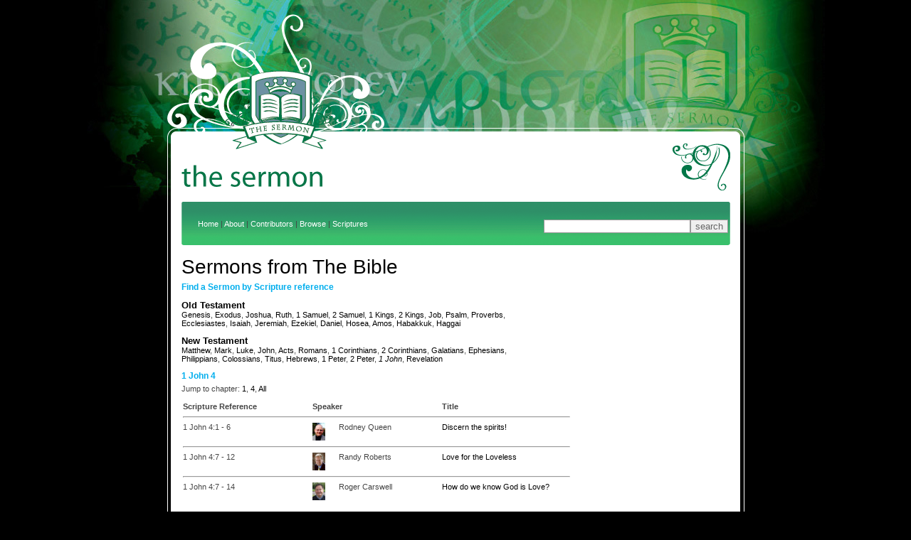

--- FILE ---
content_type: text/html; charset=utf-8
request_url: https://thesermon.co.uk/bible.aspx?b=62&c=4
body_size: 2144
content:

<!DOCTYPE html PUBLIC "-//W3C//DTD XHTML 1.0 Transitional//EN" "http://www.w3.org/TR/xhtml1/DTD/xhtml1-transitional.dtd">
<html xmlns="http://www.w3.org/1999/xhtml">
<head><title>
	The Sermon
</title><link type="text/css" rel="stylesheet" href="sermon.css" />


<script type="text/javascript">


	var _gaq = _gaq || [];
	_gaq.push(['_setAccount', 'UA-27895472-1']);
	_gaq.push(['_trackPageview']);



	(function() {

		var ga = document.createElement('script'); ga.type = 'text/javascript'; ga.async = true;

		ga.src = ('https:' == document.location.protocol ? 'https://ssl' : 'http://www') + '.google-analytics.com/ga.js';
		var s = document.getElementsByTagName('script')[0]; s.parentNode.insertBefore(ga, s);

	})();


</script>

</head>
<body>
    <form method="post" action="./bible.aspx?b=62&amp;c=4" id="form1">
<div class="aspNetHidden">
<input type="hidden" name="__VIEWSTATE" id="__VIEWSTATE" value="/wEPDwULLTExNDk5OTk1NTBkZHApCfwHQlQ4d/tKHmnAu15ZK5p0HpYzTVJrDVJjMmiq" />
</div>

<div class="aspNetHidden">

	<input type="hidden" name="__VIEWSTATEGENERATOR" id="__VIEWSTATEGENERATOR" value="FEB8CD53" />
</div>

<div id="PageContainer">

<div id="Header"><iMG Src="images/logo.png"></div>




<Div ID="page_start"></Div><Div ID="page_middle">

<Div ID="topgfx"><Img Src="images/typelogo.png" Style="Top: 10px; float: left;"><Img Src="images/swirl.png" Style="Top: -15px; float: right;"></Div>
<Div ID="topbar"><Table Width="100%"><TR><TD><A href="default.aspx">Home</A> | <A Href="about.aspx">About</A> | <A Href="contributors.aspx">Contributors</A> | <A Href="browse.aspx">Browse</A> | <A Href="bible.aspx">Scriptures</A></TD><TD Align="right"><Input Type="Text" name="q" Value="" Style="width: 200px;"><Input Type="Submit" Value="search"></TD></TR></Table></Div>




<H1>Sermons from The Bible</H1>
<H3>Find a Sermon by Scripture reference</H3><P>


<H2>Old Testament</H2><A Href='bible.aspx?b=1'>Genesis</A>, <A Href='bible.aspx?b=2'>Exodus</A>, <A Href='bible.aspx?b=6'>Joshua</A>, <A Href='bible.aspx?b=8'>Ruth</A>, <A Href='bible.aspx?b=9'>1 Samuel</A>, <A Href='bible.aspx?b=10'>2 Samuel</A>, <A Href='bible.aspx?b=11'>1 Kings</A>, <A Href='bible.aspx?b=12'>2 Kings</A>, <A Href='bible.aspx?b=18'>Job</A>, <A Href='bible.aspx?b=19'>Psalm</A>, <A Href='bible.aspx?b=20'>Proverbs</A>, <BR><A Href='bible.aspx?b=21'>Ecclesiastes</A>, <A Href='bible.aspx?b=23'>Isaiah</A>, <A Href='bible.aspx?b=24'>Jeremiah</A>, <A Href='bible.aspx?b=26'>Ezekiel</A>, <A Href='bible.aspx?b=27'>Daniel</A>, <A Href='bible.aspx?b=28'>Hosea</A>, <A Href='bible.aspx?b=30'>Amos</A>, <A Href='bible.aspx?b=35'>Habakkuk</A>, <A Href='bible.aspx?b=37'>Haggai</A><P><H2>New Testament</H2><A Href='bible.aspx?b=40'>Matthew</A>, <A Href='bible.aspx?b=41'>Mark</A>, <A Href='bible.aspx?b=42'>Luke</A>, <A Href='bible.aspx?b=43'>John</A>, <A Href='bible.aspx?b=44'>Acts</A>, <A Href='bible.aspx?b=45'>Romans</A>, <A Href='bible.aspx?b=46'>1 Corinthians</A>, <A Href='bible.aspx?b=47'>2 Corinthians</A>, <A Href='bible.aspx?b=48'>Galatians</A>, <A Href='bible.aspx?b=49'>Ephesians</A>, <BR><A Href='bible.aspx?b=50'>Philippians</A>, <A Href='bible.aspx?b=51'>Colossians</A>, <A Href='bible.aspx?b=56'>Titus</A>, <A Href='bible.aspx?b=58'>Hebrews</A>, <A Href='bible.aspx?b=60'>1 Peter</A>, <A Href='bible.aspx?b=61'>2 Peter</A>, <I><A Href='bible.aspx?b=62'>1 John</A></I>, <A Href='bible.aspx?b=66'>Revelation</A>
<P>
<H3>1 John 4</H3>Jump to chapter: <A Href='bible.aspx?b=62&c=1'>1</A>, <A Href='bible.aspx?b=62&c=4'>4</A>, <A href='bible.aspx?b=62'>All</A>
<P>
<Table CellPadding=0 Style="Margin-Left: 0px;">
<TR><TD width=180><B>Scripture Reference</B></TD><TD Colspan=2 width=180><B>Speaker</B></TD><TD width=180><B>Title</B></TD></TR><TR Height=1><TD ColSpan=4><HR Height=1></TD></TR><TR><TD>1 John 4:1 - 6</TD><TD><Img Src='photos/Rodney Queen.jpg' Height=25></TD><TD>Rodney Queen</TD><TD><A href='play.aspx?sermon=TSRQ005'>Discern the spirits!</A></TD></TR><TR Height=1><TD ColSpan=4><HR Height=1></TD></TR><TR><TD>1 John 4:7 - 12</TD><TD><Img Src='photos/Randy Roberts.jpg' Height=25></TD><TD>Randy Roberts</TD><TD><A href='play.aspx?sermon=TSRR004'>Love for the Loveless</A></TD></TR><TR Height=1><TD ColSpan=4><HR Height=1></TD></TR><TR><TD>1 John 4:7 - 14</TD><TD><Img Src='photos/Roger Carswell.jpg' Height=25></TD><TD>Roger Carswell</TD><TD><A href='play.aspx?sermon=TSRC010'>How do we know God is Love?</A></TD></TR>



</Table>



</Div><Div ID="page_end"></Div>



<Div Id="Footer">
Copyright © 2008-2019 The Sermon | Site by <A Href="http://www.vividstudio.co.uk" Target="_blank">vivid</A><BR>
<A Href="mailto:info@thesermon.co.uk">Contact Us</A> | <A Href="terms.aspx">Terms and Conditions</A>
</div>
</div>

    </form>





</body>
</html>
